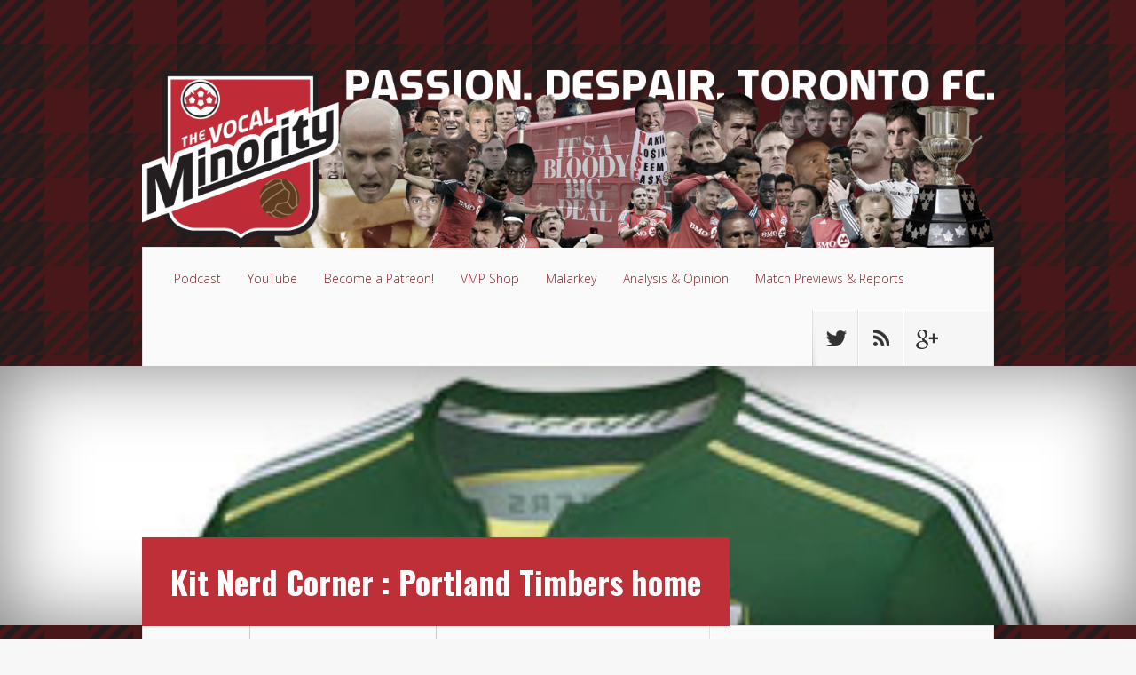

--- FILE ---
content_type: text/html; charset=UTF-8
request_url: https://vocalminority.ca/kit-nerd-corner-portland-timbers-home/
body_size: 10855
content:
<!DOCTYPE html>
<!--[if IE 6]>
<html id="ie6" lang="en-CA">
<![endif]-->
<!--[if IE 7]>
<html id="ie7" lang="en-CA">
<![endif]-->
<!--[if IE 8]>
<html id="ie8" lang="en-CA">
<![endif]-->
<!--[if !(IE 6) | !(IE 7) | !(IE 8)  ]><!-->
<html lang="en-CA">
<!--<![endif]-->
<head>
	<meta charset="UTF-8" />
	<title>Kit Nerd Corner : Portland Timbers home | Vocal Minority</title>
			
	
	<link rel="pingback" href="https://vocalminority.ca/xmlrpc.php" />

		<!--[if lt IE 9]>
	<script src="https://vocalminority.ca/wp-content/themes/Nexus/js/html5.js" type="text/javascript"></script>
	<![endif]-->

	<script type="text/javascript">
		document.documentElement.className = 'js';
	</script>

	    <style>
        #wpadminbar #wp-admin-bar-vtrts_free_top_button .ab-icon:before {
            content: "\f185";
            color: #1DAE22;
            top: 3px;
        }
    </style>
    <meta name='robots' content='max-image-preview:large' />
<link rel='dns-prefetch' href='//www.googletagmanager.com' />
<link rel='dns-prefetch' href='//fonts.googleapis.com' />
<script type="text/javascript">
/* <![CDATA[ */
window._wpemojiSettings = {"baseUrl":"https:\/\/s.w.org\/images\/core\/emoji\/15.0.3\/72x72\/","ext":".png","svgUrl":"https:\/\/s.w.org\/images\/core\/emoji\/15.0.3\/svg\/","svgExt":".svg","source":{"concatemoji":"https:\/\/vocalminority.ca\/wp-includes\/js\/wp-emoji-release.min.js?ver=6.6"}};
/*! This file is auto-generated */
!function(i,n){var o,s,e;function c(e){try{var t={supportTests:e,timestamp:(new Date).valueOf()};sessionStorage.setItem(o,JSON.stringify(t))}catch(e){}}function p(e,t,n){e.clearRect(0,0,e.canvas.width,e.canvas.height),e.fillText(t,0,0);var t=new Uint32Array(e.getImageData(0,0,e.canvas.width,e.canvas.height).data),r=(e.clearRect(0,0,e.canvas.width,e.canvas.height),e.fillText(n,0,0),new Uint32Array(e.getImageData(0,0,e.canvas.width,e.canvas.height).data));return t.every(function(e,t){return e===r[t]})}function u(e,t,n){switch(t){case"flag":return n(e,"\ud83c\udff3\ufe0f\u200d\u26a7\ufe0f","\ud83c\udff3\ufe0f\u200b\u26a7\ufe0f")?!1:!n(e,"\ud83c\uddfa\ud83c\uddf3","\ud83c\uddfa\u200b\ud83c\uddf3")&&!n(e,"\ud83c\udff4\udb40\udc67\udb40\udc62\udb40\udc65\udb40\udc6e\udb40\udc67\udb40\udc7f","\ud83c\udff4\u200b\udb40\udc67\u200b\udb40\udc62\u200b\udb40\udc65\u200b\udb40\udc6e\u200b\udb40\udc67\u200b\udb40\udc7f");case"emoji":return!n(e,"\ud83d\udc26\u200d\u2b1b","\ud83d\udc26\u200b\u2b1b")}return!1}function f(e,t,n){var r="undefined"!=typeof WorkerGlobalScope&&self instanceof WorkerGlobalScope?new OffscreenCanvas(300,150):i.createElement("canvas"),a=r.getContext("2d",{willReadFrequently:!0}),o=(a.textBaseline="top",a.font="600 32px Arial",{});return e.forEach(function(e){o[e]=t(a,e,n)}),o}function t(e){var t=i.createElement("script");t.src=e,t.defer=!0,i.head.appendChild(t)}"undefined"!=typeof Promise&&(o="wpEmojiSettingsSupports",s=["flag","emoji"],n.supports={everything:!0,everythingExceptFlag:!0},e=new Promise(function(e){i.addEventListener("DOMContentLoaded",e,{once:!0})}),new Promise(function(t){var n=function(){try{var e=JSON.parse(sessionStorage.getItem(o));if("object"==typeof e&&"number"==typeof e.timestamp&&(new Date).valueOf()<e.timestamp+604800&&"object"==typeof e.supportTests)return e.supportTests}catch(e){}return null}();if(!n){if("undefined"!=typeof Worker&&"undefined"!=typeof OffscreenCanvas&&"undefined"!=typeof URL&&URL.createObjectURL&&"undefined"!=typeof Blob)try{var e="postMessage("+f.toString()+"("+[JSON.stringify(s),u.toString(),p.toString()].join(",")+"));",r=new Blob([e],{type:"text/javascript"}),a=new Worker(URL.createObjectURL(r),{name:"wpTestEmojiSupports"});return void(a.onmessage=function(e){c(n=e.data),a.terminate(),t(n)})}catch(e){}c(n=f(s,u,p))}t(n)}).then(function(e){for(var t in e)n.supports[t]=e[t],n.supports.everything=n.supports.everything&&n.supports[t],"flag"!==t&&(n.supports.everythingExceptFlag=n.supports.everythingExceptFlag&&n.supports[t]);n.supports.everythingExceptFlag=n.supports.everythingExceptFlag&&!n.supports.flag,n.DOMReady=!1,n.readyCallback=function(){n.DOMReady=!0}}).then(function(){return e}).then(function(){var e;n.supports.everything||(n.readyCallback(),(e=n.source||{}).concatemoji?t(e.concatemoji):e.wpemoji&&e.twemoji&&(t(e.twemoji),t(e.wpemoji)))}))}((window,document),window._wpemojiSettings);
/* ]]> */
</script>
<meta content="Nexus v.1.6" name="generator"/><style id='wp-emoji-styles-inline-css' type='text/css'>

	img.wp-smiley, img.emoji {
		display: inline !important;
		border: none !important;
		box-shadow: none !important;
		height: 1em !important;
		width: 1em !important;
		margin: 0 0.07em !important;
		vertical-align: -0.1em !important;
		background: none !important;
		padding: 0 !important;
	}
</style>
<link rel='stylesheet' id='wp-block-library-css' href='https://vocalminority.ca/wp-includes/css/dist/block-library/style.min.css?ver=6.6' type='text/css' media='all' />
<style id='powerpress-player-block-style-inline-css' type='text/css'>


</style>
<style id='classic-theme-styles-inline-css' type='text/css'>
/*! This file is auto-generated */
.wp-block-button__link{color:#fff;background-color:#32373c;border-radius:9999px;box-shadow:none;text-decoration:none;padding:calc(.667em + 2px) calc(1.333em + 2px);font-size:1.125em}.wp-block-file__button{background:#32373c;color:#fff;text-decoration:none}
</style>
<style id='global-styles-inline-css' type='text/css'>
:root{--wp--preset--aspect-ratio--square: 1;--wp--preset--aspect-ratio--4-3: 4/3;--wp--preset--aspect-ratio--3-4: 3/4;--wp--preset--aspect-ratio--3-2: 3/2;--wp--preset--aspect-ratio--2-3: 2/3;--wp--preset--aspect-ratio--16-9: 16/9;--wp--preset--aspect-ratio--9-16: 9/16;--wp--preset--color--black: #000000;--wp--preset--color--cyan-bluish-gray: #abb8c3;--wp--preset--color--white: #ffffff;--wp--preset--color--pale-pink: #f78da7;--wp--preset--color--vivid-red: #cf2e2e;--wp--preset--color--luminous-vivid-orange: #ff6900;--wp--preset--color--luminous-vivid-amber: #fcb900;--wp--preset--color--light-green-cyan: #7bdcb5;--wp--preset--color--vivid-green-cyan: #00d084;--wp--preset--color--pale-cyan-blue: #8ed1fc;--wp--preset--color--vivid-cyan-blue: #0693e3;--wp--preset--color--vivid-purple: #9b51e0;--wp--preset--gradient--vivid-cyan-blue-to-vivid-purple: linear-gradient(135deg,rgba(6,147,227,1) 0%,rgb(155,81,224) 100%);--wp--preset--gradient--light-green-cyan-to-vivid-green-cyan: linear-gradient(135deg,rgb(122,220,180) 0%,rgb(0,208,130) 100%);--wp--preset--gradient--luminous-vivid-amber-to-luminous-vivid-orange: linear-gradient(135deg,rgba(252,185,0,1) 0%,rgba(255,105,0,1) 100%);--wp--preset--gradient--luminous-vivid-orange-to-vivid-red: linear-gradient(135deg,rgba(255,105,0,1) 0%,rgb(207,46,46) 100%);--wp--preset--gradient--very-light-gray-to-cyan-bluish-gray: linear-gradient(135deg,rgb(238,238,238) 0%,rgb(169,184,195) 100%);--wp--preset--gradient--cool-to-warm-spectrum: linear-gradient(135deg,rgb(74,234,220) 0%,rgb(151,120,209) 20%,rgb(207,42,186) 40%,rgb(238,44,130) 60%,rgb(251,105,98) 80%,rgb(254,248,76) 100%);--wp--preset--gradient--blush-light-purple: linear-gradient(135deg,rgb(255,206,236) 0%,rgb(152,150,240) 100%);--wp--preset--gradient--blush-bordeaux: linear-gradient(135deg,rgb(254,205,165) 0%,rgb(254,45,45) 50%,rgb(107,0,62) 100%);--wp--preset--gradient--luminous-dusk: linear-gradient(135deg,rgb(255,203,112) 0%,rgb(199,81,192) 50%,rgb(65,88,208) 100%);--wp--preset--gradient--pale-ocean: linear-gradient(135deg,rgb(255,245,203) 0%,rgb(182,227,212) 50%,rgb(51,167,181) 100%);--wp--preset--gradient--electric-grass: linear-gradient(135deg,rgb(202,248,128) 0%,rgb(113,206,126) 100%);--wp--preset--gradient--midnight: linear-gradient(135deg,rgb(2,3,129) 0%,rgb(40,116,252) 100%);--wp--preset--font-size--small: 13px;--wp--preset--font-size--medium: 20px;--wp--preset--font-size--large: 36px;--wp--preset--font-size--x-large: 42px;--wp--preset--spacing--20: 0.44rem;--wp--preset--spacing--30: 0.67rem;--wp--preset--spacing--40: 1rem;--wp--preset--spacing--50: 1.5rem;--wp--preset--spacing--60: 2.25rem;--wp--preset--spacing--70: 3.38rem;--wp--preset--spacing--80: 5.06rem;--wp--preset--shadow--natural: 6px 6px 9px rgba(0, 0, 0, 0.2);--wp--preset--shadow--deep: 12px 12px 50px rgba(0, 0, 0, 0.4);--wp--preset--shadow--sharp: 6px 6px 0px rgba(0, 0, 0, 0.2);--wp--preset--shadow--outlined: 6px 6px 0px -3px rgba(255, 255, 255, 1), 6px 6px rgba(0, 0, 0, 1);--wp--preset--shadow--crisp: 6px 6px 0px rgba(0, 0, 0, 1);}:where(.is-layout-flex){gap: 0.5em;}:where(.is-layout-grid){gap: 0.5em;}body .is-layout-flex{display: flex;}.is-layout-flex{flex-wrap: wrap;align-items: center;}.is-layout-flex > :is(*, div){margin: 0;}body .is-layout-grid{display: grid;}.is-layout-grid > :is(*, div){margin: 0;}:where(.wp-block-columns.is-layout-flex){gap: 2em;}:where(.wp-block-columns.is-layout-grid){gap: 2em;}:where(.wp-block-post-template.is-layout-flex){gap: 1.25em;}:where(.wp-block-post-template.is-layout-grid){gap: 1.25em;}.has-black-color{color: var(--wp--preset--color--black) !important;}.has-cyan-bluish-gray-color{color: var(--wp--preset--color--cyan-bluish-gray) !important;}.has-white-color{color: var(--wp--preset--color--white) !important;}.has-pale-pink-color{color: var(--wp--preset--color--pale-pink) !important;}.has-vivid-red-color{color: var(--wp--preset--color--vivid-red) !important;}.has-luminous-vivid-orange-color{color: var(--wp--preset--color--luminous-vivid-orange) !important;}.has-luminous-vivid-amber-color{color: var(--wp--preset--color--luminous-vivid-amber) !important;}.has-light-green-cyan-color{color: var(--wp--preset--color--light-green-cyan) !important;}.has-vivid-green-cyan-color{color: var(--wp--preset--color--vivid-green-cyan) !important;}.has-pale-cyan-blue-color{color: var(--wp--preset--color--pale-cyan-blue) !important;}.has-vivid-cyan-blue-color{color: var(--wp--preset--color--vivid-cyan-blue) !important;}.has-vivid-purple-color{color: var(--wp--preset--color--vivid-purple) !important;}.has-black-background-color{background-color: var(--wp--preset--color--black) !important;}.has-cyan-bluish-gray-background-color{background-color: var(--wp--preset--color--cyan-bluish-gray) !important;}.has-white-background-color{background-color: var(--wp--preset--color--white) !important;}.has-pale-pink-background-color{background-color: var(--wp--preset--color--pale-pink) !important;}.has-vivid-red-background-color{background-color: var(--wp--preset--color--vivid-red) !important;}.has-luminous-vivid-orange-background-color{background-color: var(--wp--preset--color--luminous-vivid-orange) !important;}.has-luminous-vivid-amber-background-color{background-color: var(--wp--preset--color--luminous-vivid-amber) !important;}.has-light-green-cyan-background-color{background-color: var(--wp--preset--color--light-green-cyan) !important;}.has-vivid-green-cyan-background-color{background-color: var(--wp--preset--color--vivid-green-cyan) !important;}.has-pale-cyan-blue-background-color{background-color: var(--wp--preset--color--pale-cyan-blue) !important;}.has-vivid-cyan-blue-background-color{background-color: var(--wp--preset--color--vivid-cyan-blue) !important;}.has-vivid-purple-background-color{background-color: var(--wp--preset--color--vivid-purple) !important;}.has-black-border-color{border-color: var(--wp--preset--color--black) !important;}.has-cyan-bluish-gray-border-color{border-color: var(--wp--preset--color--cyan-bluish-gray) !important;}.has-white-border-color{border-color: var(--wp--preset--color--white) !important;}.has-pale-pink-border-color{border-color: var(--wp--preset--color--pale-pink) !important;}.has-vivid-red-border-color{border-color: var(--wp--preset--color--vivid-red) !important;}.has-luminous-vivid-orange-border-color{border-color: var(--wp--preset--color--luminous-vivid-orange) !important;}.has-luminous-vivid-amber-border-color{border-color: var(--wp--preset--color--luminous-vivid-amber) !important;}.has-light-green-cyan-border-color{border-color: var(--wp--preset--color--light-green-cyan) !important;}.has-vivid-green-cyan-border-color{border-color: var(--wp--preset--color--vivid-green-cyan) !important;}.has-pale-cyan-blue-border-color{border-color: var(--wp--preset--color--pale-cyan-blue) !important;}.has-vivid-cyan-blue-border-color{border-color: var(--wp--preset--color--vivid-cyan-blue) !important;}.has-vivid-purple-border-color{border-color: var(--wp--preset--color--vivid-purple) !important;}.has-vivid-cyan-blue-to-vivid-purple-gradient-background{background: var(--wp--preset--gradient--vivid-cyan-blue-to-vivid-purple) !important;}.has-light-green-cyan-to-vivid-green-cyan-gradient-background{background: var(--wp--preset--gradient--light-green-cyan-to-vivid-green-cyan) !important;}.has-luminous-vivid-amber-to-luminous-vivid-orange-gradient-background{background: var(--wp--preset--gradient--luminous-vivid-amber-to-luminous-vivid-orange) !important;}.has-luminous-vivid-orange-to-vivid-red-gradient-background{background: var(--wp--preset--gradient--luminous-vivid-orange-to-vivid-red) !important;}.has-very-light-gray-to-cyan-bluish-gray-gradient-background{background: var(--wp--preset--gradient--very-light-gray-to-cyan-bluish-gray) !important;}.has-cool-to-warm-spectrum-gradient-background{background: var(--wp--preset--gradient--cool-to-warm-spectrum) !important;}.has-blush-light-purple-gradient-background{background: var(--wp--preset--gradient--blush-light-purple) !important;}.has-blush-bordeaux-gradient-background{background: var(--wp--preset--gradient--blush-bordeaux) !important;}.has-luminous-dusk-gradient-background{background: var(--wp--preset--gradient--luminous-dusk) !important;}.has-pale-ocean-gradient-background{background: var(--wp--preset--gradient--pale-ocean) !important;}.has-electric-grass-gradient-background{background: var(--wp--preset--gradient--electric-grass) !important;}.has-midnight-gradient-background{background: var(--wp--preset--gradient--midnight) !important;}.has-small-font-size{font-size: var(--wp--preset--font-size--small) !important;}.has-medium-font-size{font-size: var(--wp--preset--font-size--medium) !important;}.has-large-font-size{font-size: var(--wp--preset--font-size--large) !important;}.has-x-large-font-size{font-size: var(--wp--preset--font-size--x-large) !important;}
:where(.wp-block-post-template.is-layout-flex){gap: 1.25em;}:where(.wp-block-post-template.is-layout-grid){gap: 1.25em;}
:where(.wp-block-columns.is-layout-flex){gap: 2em;}:where(.wp-block-columns.is-layout-grid){gap: 2em;}
:root :where(.wp-block-pullquote){font-size: 1.5em;line-height: 1.6;}
</style>
<link rel='stylesheet' id='wpt-twitter-feed-css' href='https://vocalminority.ca/wp-content/plugins/wp-to-twitter/css/twitter-feed.css?ver=6.6' type='text/css' media='all' />
<link rel='stylesheet' id='ppress-frontend-css' href='https://vocalminority.ca/wp-content/plugins/wp-user-avatar/assets/css/frontend.min.css?ver=3.2.7' type='text/css' media='all' />
<link rel='stylesheet' id='ppress-flatpickr-css' href='https://vocalminority.ca/wp-content/plugins/wp-user-avatar/assets/flatpickr/flatpickr.min.css?ver=3.2.7' type='text/css' media='all' />
<link rel='stylesheet' id='ppress-select2-css' href='https://vocalminority.ca/wp-content/plugins/wp-user-avatar/assets/select2/select2.min.css?ver=6.6' type='text/css' media='all' />
<link rel='stylesheet' id='nexus-fonts-css' href='https://fonts.googleapis.com/css?family=Open+Sans:300italic,400italic,700italic,800italic,400,300,700,800|Raleway:400,200,100,500,700,800,900&#038;subset=latin,latin-ext' type='text/css' media='all' />
<link rel='stylesheet' id='et-gf-oswald-css' href='https://fonts.googleapis.com/css?family=Oswald:400,300,700&#038;subset=latin,latin-ext' type='text/css' media='all' />
<link rel='stylesheet' id='et-gf-source-sans-pro-css' href='https://fonts.googleapis.com/css?family=Source+Sans+Pro:400,200,200italic,300,300italic,400italic,600,600italic,700,700italic,900,900italic&#038;subset=latin,latin-ext' type='text/css' media='all' />
<link rel='stylesheet' id='nexus-style-css' href='https://vocalminority.ca/wp-content/themes/Nexus/style.css?ver=6.6' type='text/css' media='all' />
<link rel='stylesheet' id='et-shortcodes-css-css' href='https://vocalminority.ca/wp-content/themes/Nexus/epanel/shortcodes/css/shortcodes.css?ver=3.0' type='text/css' media='all' />
<link rel='stylesheet' id='et-shortcodes-responsive-css-css' href='https://vocalminority.ca/wp-content/themes/Nexus/epanel/shortcodes/css/shortcodes_responsive.css?ver=3.0' type='text/css' media='all' />
<link rel='stylesheet' id='fancybox-css' href='https://vocalminority.ca/wp-content/themes/Nexus/epanel/page_templates/js/fancybox/jquery.fancybox-1.3.4.css?ver=1.3.4' type='text/css' media='screen' />
<link rel='stylesheet' id='et_page_templates-css' href='https://vocalminority.ca/wp-content/themes/Nexus/epanel/page_templates/page_templates.css?ver=1.8' type='text/css' media='screen' />
<script type="text/javascript" id="ahc_front_js-js-extra">
/* <![CDATA[ */
var ahc_ajax_front = {"ajax_url":"https:\/\/vocalminority.ca\/wp-admin\/admin-ajax.php","page_id":"988","page_title":"Kit Nerd Corner : Portland Timbers home","post_type":"post"};
/* ]]> */
</script>
<script type="text/javascript" src="https://vocalminority.ca/wp-content/plugins/visitors-traffic-real-time-statistics/js/front.js?ver=6.6" id="ahc_front_js-js"></script>
<script type="text/javascript" src="https://www.googletagmanager.com/gtag/js?id=UA-129317119-1&amp;ver=6.6" id="wk-analytics-script-js"></script>
<script type="text/javascript" id="wk-analytics-script-js-after">
/* <![CDATA[ */
function shouldTrack(){
var trackLoggedIn = false;
var loggedIn = false;
if(!loggedIn){
return true;
} else if( trackLoggedIn ) {
return true;
}
return false;
}
function hasWKGoogleAnalyticsCookie() {
return (new RegExp('wp_wk_ga_untrack_' + document.location.hostname)).test(document.cookie);
}
if (!hasWKGoogleAnalyticsCookie() && shouldTrack()) {
//Google Analytics
window.dataLayer = window.dataLayer || [];
function gtag(){dataLayer.push(arguments);}
gtag('js', new Date());
gtag('config', 'UA-129317119-1', { 'anonymize_ip': true });
}
/* ]]> */
</script>
<script type="text/javascript" src="https://vocalminority.ca/wp-includes/js/jquery/jquery.min.js?ver=3.7.1" id="jquery-core-js"></script>
<script type="text/javascript" src="https://vocalminority.ca/wp-includes/js/jquery/jquery-migrate.min.js?ver=3.4.1" id="jquery-migrate-js"></script>
<script type="text/javascript" src="https://vocalminority.ca/wp-content/plugins/wp-user-avatar/assets/flatpickr/flatpickr.min.js?ver=6.6" id="ppress-flatpickr-js"></script>
<script type="text/javascript" src="https://vocalminority.ca/wp-content/plugins/wp-user-avatar/assets/select2/select2.min.js?ver=6.6" id="ppress-select2-js"></script>
<link rel="https://api.w.org/" href="https://vocalminority.ca/wp-json/" /><link rel="alternate" title="JSON" type="application/json" href="https://vocalminority.ca/wp-json/wp/v2/posts/988" /><link rel="EditURI" type="application/rsd+xml" title="RSD" href="https://vocalminority.ca/xmlrpc.php?rsd" />
<meta name="generator" content="WordPress 6.6" />
<link rel="canonical" href="https://vocalminority.ca/kit-nerd-corner-portland-timbers-home/" />
<link rel='shortlink' href='https://vocalminority.ca/?p=988' />
<link rel="alternate" title="oEmbed (JSON)" type="application/json+oembed" href="https://vocalminority.ca/wp-json/oembed/1.0/embed?url=https%3A%2F%2Fvocalminority.ca%2Fkit-nerd-corner-portland-timbers-home%2F" />
<link rel="alternate" title="oEmbed (XML)" type="text/xml+oembed" href="https://vocalminority.ca/wp-json/oembed/1.0/embed?url=https%3A%2F%2Fvocalminority.ca%2Fkit-nerd-corner-portland-timbers-home%2F&#038;format=xml" />
<script type="text/javascript"><!--
function powerpress_pinw(pinw_url){window.open(pinw_url, 'PowerPressPlayer','toolbar=0,status=0,resizable=1,width=460,height=320');	return false;}
//-->
</script>
<meta name="viewport" content="width=device-width, initial-scale=1.0, maximum-scale=1.0, user-scalable=0" />	<style>
		a { color: #bf2f38; }

		body { color: #333333; }

		#top-menu li.current-menu-item > a, #top-menu > li > a:hover, .meta-info, .et-description .post-meta span, .categories-tabs:after, .home-tab-active, .home-tab-active:before, a.read-more, .comment-reply-link, h1.post-heading, .form-submit input, .home-tab-active:before, .et-recent-videos-wrap li:before, .nav li ul, .et_mobile_menu, #top-menu > .sfHover > a { background-color: #7f1f25; }

		.featured-comments span, #author-info strong, #footer-bottom .current-menu-item a, .featured-comments span { color: #7f1f25; }
		.entry-content blockquote, .widget li:before, .footer-widget li:before, .et-popular-mobile-arrow-next { border-left-color: #7f1f25; }

		.et-popular-mobile-arrow-previous { border-right-color: #7f1f25; }

		#top-menu > li > a { color: #7f1f25; }

		#top-menu > li.current-menu-item > a, #top-menu li li a, .et_mobile_menu li a { color: #d1d2d1; }

	h1, h2, h3, h4, h5, h6 { font-family: 'Oswald', Helvetica, Arial, Lucida, sans-serif; }body, input, textarea, select { font-family: 'Source Sans Pro', Helvetica, Arial, Lucida, sans-serif; }	</style>
<style>.post-thumbnail { background-image: url(https://vocalminority.ca/wp-content/uploads/portland-home-2015.jpg); }</style><link rel="shortcut icon" href="http://vocalminority.ca/wp-content/uploads/favicon.ico" />
<style type="text/css" xmlns="http://www.w3.org/1999/html">

/*
PowerPress subscribe sidebar widget
*/
.widget-area .widget_powerpress_subscribe h2,
.widget-area .widget_powerpress_subscribe h3,
.widget-area .widget_powerpress_subscribe h4,
.widget_powerpress_subscribe h2,
.widget_powerpress_subscribe h3,
.widget_powerpress_subscribe h4 {
	margin-bottom: 0;
	padding-bottom: 0;
}
</style>
<style type="text/css" id="custom-background-css">
body.custom-background { background-image: url("https://vocalminority.ca/wp-content/uploads/2014/11/vocalminority_bg3colours.png"); background-position: left top; background-size: auto; background-repeat: repeat; background-attachment: scroll; }
</style>
	</head>
<body class="post-template-default single single-post postid-988 single-format-standard custom-background et_color_scheme_red et-2-column-layout chrome et_includes_sidebar">
	<header id="main-header">
		<div class="container">
			<div id="top-info" class="clearfix">
			
							<a href="https://vocalminority.ca/">
					<img src="http://vocalminority.ca/wp-content/uploads/2014/12/vocalminority_header-transparent-1200x250.png" alt="Vocal Minority" id="logo" />
				</a>
			</div>

			<div id="top-navigation" class="clearfix">
				<div id="et_mobile_nav_menu"><a href="#" class="mobile_nav closed">Navigation Menu<span class="et_mobile_arrow"></span></a></div>
				<nav>
				<ul id="top-menu" class="nav"><li id="menu-item-82" class="menu-item menu-item-type-taxonomy menu-item-object-category menu-item-82"><a href="https://vocalminority.ca/category/podcast/">Podcast</a></li>
<li id="menu-item-6989" class="menu-item menu-item-type-custom menu-item-object-custom menu-item-6989"><a href="https://www.youtube.com/channel/UCiy31MmcE_lTxdXFoJnlofw">YouTube</a></li>
<li id="menu-item-6410" class="menu-item menu-item-type-custom menu-item-object-custom menu-item-6410"><a href="https://www.patreon.com/bePatron?u=9655587">Become a Patreon!</a></li>
<li id="menu-item-6509" class="menu-item menu-item-type-custom menu-item-object-custom menu-item-6509"><a title="T-shirts and other less formal attire" href="https://www.zazzle.ca/store/thevmpshop">VMP Shop</a></li>
<li id="menu-item-198" class="menu-item menu-item-type-taxonomy menu-item-object-category menu-item-198"><a href="https://vocalminority.ca/category/malarkey/">Malarkey</a></li>
<li id="menu-item-88" class="menu-item menu-item-type-taxonomy menu-item-object-category current-post-ancestor current-menu-parent current-post-parent menu-item-88"><a href="https://vocalminority.ca/category/analysis-opinion/">Analysis &amp; Opinion</a></li>
<li id="menu-item-86" class="menu-item menu-item-type-taxonomy menu-item-object-category menu-item-86"><a href="https://vocalminority.ca/category/match-previews-reports/">Match Previews &amp; Reports</a></li>
</ul>				</nav>

				<ul id="et-social-icons">
										<li class="twitter">
						<a href="https://twitter.com/vocalminorityCA">
							<span class="et-social-normal">Follow us on Twitter</span>
							<span class="et-social-hover"></span>
						</a>
					</li>
					
					
										<li class="rss">
												<a href="https://vocalminority.ca/feed/">
							<span class="et-social-normal">Subscribe To Rss Feed</span>
							<span class="et-social-hover"></span>
						</a>
					</li>
					
										<li class="google">
						<a href="https://plus.google.com/u/1/104081442569171296777/posts/p/pub">
							<span class="et-social-normal">Follow Us On Google+</span>
							<span class="et-social-hover"></span>
						</a>
					</li>
									</ul>
			</div> <!-- #top-navigation -->
		</div> <!-- .container -->
	</header> <!-- #main-header -->
	<div class="post-thumbnail">
		<div class="container">
			<h1 class="post-heading">Kit Nerd Corner : Portland Timbers home</h1>
		</div> <!-- .container -->
	</div> <!-- .post-thumbnail -->

<div class="page-wrap container">
	<div id="main-content">
		<div class="main-content-wrap clearfix">
			<div id="content">
				
<div id="breadcrumbs">
			  	<span class="et_breadcrumbs_content">
				<a href="https://vocalminority.ca" class="breadcrumbs_home">Home</a> <span class="raquo">&raquo;</span>

								<a href="https://vocalminority.ca/category/analysis-opinion/">Analysis &amp; Opinion</a> <span class="raquo">&raquo;</span> </span> <!-- .et_breadcrumbs_content --><span class="et_breadcrumbs_title">Kit Nerd Corner : Portland Timbers home</span>				
				</div> <!-- #breadcrumbs -->
				<div id="left-area">

									
					<article class="entry-content clearfix">
					
						<p class="post-meta">Posted By <a href="https://vocalminority.ca/author/markhinkley/" title="Posts by Mark Hinkley" rel="author">Mark Hinkley</a> on Mar 7, 2015 in <a href="https://vocalminority.ca/category/analysis-opinion/" rel="category tag">Analysis &amp; Opinion</a>, <a href="https://vocalminority.ca/category/uncategorized/" rel="category tag">Uncategorized</a> | <span class="comments-number"><a href="https://vocalminority.ca/kit-nerd-corner-portland-timbers-home/#respond">0 comments</a></span></p>
						
				
					<p><em>Disclaimer : I care and because I want to.</em></p>
<h1>Portland Timbers home</h1>
<p><a href="http://vocalminority.ca/wp-content/uploads/2014/12/kitrating2.png"><img decoding="async" class=" size-full wp-image-146 alignleft" src="http://vocalminority.ca/wp-content/uploads/2014/12/kitrating2.png" alt="kitrating2" width="250" height="40" /></a></p>
<p>&nbsp;</p>
<p><strong>In a nutshell</strong> : big chevron, big advertisement, big eyesore</p>
<p><a href="http://vocalminority.ca/wp-content/uploads/portland-home-2015.jpg"><img loading="lazy" decoding="async" class="alignright size-medium wp-image-990" src="http://vocalminority.ca/wp-content/uploads/portland-home-2015-264x300.jpg" alt="portland-home-2015" width="264" height="300" srcset="https://vocalminority.ca/wp-content/uploads/portland-home-2015-264x300.jpg 264w, https://vocalminority.ca/wp-content/uploads/portland-home-2015.jpg 308w" sizes="(max-width: 264px) 100vw, 264px" /></a>I get it, you have the chevrons in your badge.  And it points up. So why in the bluest (or greenest) of hells would that be necessary to make it a blatant design feature?  You have a predominant forest green kit with this big white &amp; lemon space so let’s fill it with a sponsor.  I’ve looked at kit guidelines for the English FA, and while I do not have a copy of this kit infront of me to measure, that sponsor looks absolutely MASSIVE.  That is huge.</p>
<p>I’ve never been a fan of whispy colours (read : anything that you’d describe as “light _____”) but this almost looks like a factory mistake it’s so light.</p>
<p>The collar has some getting used to with the cut at the neck revealing more lemon yellow, but it’s just awkward.  Also, this kit loses points for using a stripped down version of the badge without words and the west coast revisionist history that is “5/40” jock tag that is supposed to represent 5 years in MLS and the 40th anniversary of the first Timbers (I didn’t think you could celebrate an anniversary of something that disappeared for 3 years in the 80s and a decade in the 90s).</p>
<p>I&#8217;m OK with the chevron itself, but I&#8217;d shrink the advertising and remove the yellow-stain inner chevron and start from there.</p>
<p><strong>Get if</strong> : You like wearing things that point upward.</p>
					</article> <!-- .entry -->

					
					<div id="et-box-author">
						<div id="et-bio-author">
							<div class="author-avatar">
								<img data-del="avatar" src='https://vocalminority.ca/wp-content/uploads/2014/11/user-mark-60x60.jpg' class='avatar pp-user-avatar avatar-60 photo ' height='60' width='60'/>							</div> <!-- end #author-avatar -->

							<p id="author-info">
								<strong>Author:</strong> <a href="http://www.markhinkley.ca" title="Visit Mark Hinkley&#8217;s website" rel="author external">Mark Hinkley</a>							</p> <!-- end #author-info -->

							<p>Mark is a full-time graphic designer, full-time smart ass and full-time logo, stadium and kit nerd. When he isn't writing ridiculous match reports or redesigning logos for his own amusement, he's salivating over the day that promotion and relegation occurs in MLS.  You can follow him <a href="https://twitter.com/kitnerdmark">@kitnerdmark</a> on the twitterz.</p>
						</div>

						<div id="et-post-share" class="clearfix">
							<span>Share This Post On</span>
							<ul id="et-share-icons">
							<li class="google-share"><a href="https://plus.google.com/share?url=https://vocalminority.ca/kit-nerd-corner-portland-timbers-home/" target="_blank" class="et-share-button et-share-google">Google</a></li><li class="facebook-share"><a href="http://www.facebook.com/sharer/sharer.php?s=100&amp;p[url]=https://vocalminority.ca/kit-nerd-corner-portland-timbers-home/&amp;p[images][0]=https://vocalminority.ca/wp-content/uploads/portland-home-2015-150x150.jpg&amp;p[title]=Kit Nerd Corner : Portland Timbers home" target="_blank" class="et-share-button et-share-facebook">Facebook</a></li><li class="twitter-share"><a href="https://twitter.com/intent/tweet?url=https://vocalminority.ca/kit-nerd-corner-portland-timbers-home/&amp;text=Kit Nerd Corner : Portland Timbers home" target="_blank" class="et-share-button et-share-twitter">Twitter</a></li>							</ul>
						</div>
					</div>

				
					<!-- You can start editing here. -->

<section id="comment-wrap">
		   <div id="comment-section" class="nocomments">
		  			 <!-- If comments are open, but there are no comments. -->

		  	   </div>
					<div id="respond" class="comment-respond">
		<h3 id="reply-title" class="comment-reply-title"><span>Submit a Comment</span> <small><a rel="nofollow" id="cancel-comment-reply-link" href="/kit-nerd-corner-portland-timbers-home/#respond" style="display:none;">Cancel reply</a></small></h3><form action="https://vocalminority.ca/wp-comments-post.php" method="post" id="commentform" class="comment-form"><p class="comment-notes"><span id="email-notes">Your email address will not be published.</span> <span class="required-field-message">Required fields are marked <span class="required">*</span></span></p><p class="comment-form-comment"><label for="comment">Comment <span class="required">*</span></label> <textarea id="comment" name="comment" cols="45" rows="8" maxlength="65525" required="required"></textarea></p><p class="comment-form-author"><label for="author">Name</label> <input id="author" name="author" type="text" value="" size="30" maxlength="245" autocomplete="name" /></p>
<p class="comment-form-email"><label for="email">Email</label> <input id="email" name="email" type="text" value="" size="30" maxlength="100" aria-describedby="email-notes" autocomplete="email" /></p>
<p class="comment-form-url"><label for="url">Website</label> <input id="url" name="url" type="text" value="" size="30" maxlength="200" autocomplete="url" /></p>
<p class="comment-form-cookies-consent"><input id="wp-comment-cookies-consent" name="wp-comment-cookies-consent" type="checkbox" value="yes" /> <label for="wp-comment-cookies-consent">Save my name, email, and website in this browser for the next time I comment.</label></p>
<p class="form-submit"><input name="submit" type="submit" id="submit" class="submit" value="Submit Comment" /> <input type='hidden' name='comment_post_ID' value='988' id='comment_post_ID' />
<input type='hidden' name='comment_parent' id='comment_parent' value='0' />
</p><p style="display: none;"><input type="hidden" id="akismet_comment_nonce" name="akismet_comment_nonce" value="143b84ab0a" /></p><p style="display: none !important;" class="akismet-fields-container" data-prefix="ak_"><label>&#916;<textarea name="ak_hp_textarea" cols="45" rows="8" maxlength="100"></textarea></label><input type="hidden" id="ak_js_1" name="ak_js" value="228"/><script>document.getElementById( "ak_js_1" ).setAttribute( "value", ( new Date() ).getTime() );</script></p></form>	</div><!-- #respond -->
		</section>				
				</div> 	<!-- end #left-area -->
			</div> <!-- #content -->

				<div id="sidebar">
		<div id="text-9" class="widget widget_text"><h4 class="widgettitle">Patreon!</h4>			<div class="textwidget"><p><a href="https://www.patreon.com/bePatron?u=9655587" data-patreon-widget-type="become-patron-button">Become a Patron!</a><script async src="https://c6.patreon.com/becomePatronButton.bundle.js"></script></p>
</div>
		</div> <!-- end .widget --><div id="custom_html-3" class="widget_text widget widget_custom_html"><div class="textwidget custom-html-widget"><a href="https://www.zazzle.ca/store/thevmpshop" target="_blank" rel="noopener"><img src="/images/VMPShopWebBanner.png" border="0"></a></div></div> <!-- end .widget --><div id="text-4" class="widget widget_text"><h4 class="widgettitle">Where Our Podcast Is Found</h4>			<div class="textwidget"><a href="https://open.spotify.com/show/3Lw8cvZLmvw2JUpmoBUfyt" target="blank" rel="noopener"><img src="/images/spotify-podcast-badge-wht-grn-240x60.png" border="0"></a>
<br>
<a href="https://itunes.apple.com/ca/podcast/vocal-minority/id834015329" target="_blank" rel="noopener"><img src="http://vocalminority.ca/wp-content/uploads/240x67-itunes.png" border="0"></a>
<br>
<!-- <a href="/custom-kits/"><img src="http://vocalminority.ca/wp-content/uploads/240x60_custom-kits.png" border="0"></a> <br>
<a href="/sign-up-for-our-mls-fantasy-leagues/"><img src="http://vocalminority.ca/wp-content/uploads/240x60-fantasy.png" border="0"></a><br> --></div>
		</div> <!-- end .widget --><div id="powerpress_subscribe-3" class="widget widget_powerpress_subscribe"><h4 class="widgettitle">Subscribe to Podcast</h4><div class="pp-ssb-widget pp-ssb-widget-modern pp-ssb-widget-include"><a href="https://itunes.apple.com/ca/podcast/vocal-minority/id834015329?mt=2&#038;ls=1" class="pp-ssb-btn vertical pp-ssb-itunes" target="_blank" title="Subscribe on Apple Podcasts"><span class="pp-ssb-ic"></span><span class="pp-ssb-text">Apple Podcasts</span></a><a href="https://www.google.com/podcasts?feed=aHR0cHM6Ly92b2NhbG1pbm9yaXR5LmNhL2ZlZWQvcG9kY2FzdC8" class="pp-ssb-btn vertical  pp-ssb-gp" target="_blank" title="Subscribe on Google Podcasts"><span class="pp-ssb-ic"></span><span class="pp-ssb-text">Google Podcasts</span></a><a href="https://subscribeonandroid.com/vocalminority.ca/feed/podcast/" class="pp-ssb-btn  vertical pp-ssb-android" target="_blank" title="Subscribe on Android"><span class="pp-ssb-ic"></span><span class="pp-ssb-text">Android</span></a><a href="https://subscribebyemail.com/vocalminority.ca/feed/podcast/" class="pp-ssb-btn  vertical  pp-ssb-email" target="_blank" title="Subscribe by Email"><span class="pp-ssb-ic"></span><span class="pp-ssb-text">by Email</span></a><a href="https://vocalminority.ca/feed/podcast/" class="pp-ssb-btn vertical pp-ssb-rss" target="_blank" title="Subscribe via RSS"><span class="pp-ssb-ic"></span><span class="pp-ssb-text">RSS</span></a></div></div> <!-- end .widget --><div id="search-2" class="widget widget_search"><h4 class="widgettitle">Search For Stuff</h4><form role="search" method="get" id="searchform" class="searchform" action="https://vocalminority.ca/">
				<div>
					<label class="screen-reader-text" for="s">Search for:</label>
					<input type="text" value="" name="s" id="s" />
					<input type="submit" id="searchsubmit" value="Search" />
				</div>
			</form></div> <!-- end .widget --><div id="text-8" class="widget widget_text"><h4 class="widgettitle">It&#8217;s Old But Still Proud Of It</h4>			<div class="textwidget"><a href="http://worldsoccertalk.com/2014/12/01/winners-of-2014-mls-talk-awards-announced-best-players-podcasts-blogs-and-more-recognized/" target="_blank" rel="noopener"><img src="/images/wst-award2014.png" border="0" alt="2nd place in the WorldSoccerTalk.com MLS Talk 2014 Best Club Podcast"></a></div>
		</div> <!-- end .widget -->	</div> <!-- end #sidebar -->
		</div> <!-- .main-content-wrap -->

			</div> <!-- #main-content -->

			
<footer id="main-footer">
	<div id="footer-widgets" class="clearfix">
	<div class="footer-widget"><div id="aboutmewidget-5" class="fwidget widget_aboutmewidget"><h4 class="title">About Us</h4>		<div class="clearfix">
			<img src="" id="about-image" alt="" />
			We are an independent group of passionate Toronto FC supporters that love their club, but are all too aware that love is far from blind. Join us as we write, rant and podcast through the trials and tribulations of supporting The Reds. A football site with a pop-culture slant, we bring you TFC news and opinion from the stands, with a healthy dose of gallows humour and malarkey. We are The Vocal Minority.		</div> <!-- end about me section -->
	</div> <!-- end .fwidget --></div> <!-- end .footer-widget --><div class="footer-widget"><div id="ettopauthorswidget-3" class="fwidget widget_ettopauthorswidget"><h4 class="title">Authors</h4><ul class="et-authors">			<li>
				<div class="author-avatar">
					<img data-del="avatar" src='https://vocalminority.ca/wp-content/uploads/duane_icon-60x60.jpg' class='avatar pp-user-avatar avatar-60 photo ' height='60' width='60'/>				</div>
				<div class="et-authors-posts">
					<h4><a href="https://vocalminority.ca/author/duanerollins/">Duane Rollins</a></h4>
					<span>4 Posts</span>
				</div>
			</li>
			<li>
				<div class="author-avatar">
					<img data-del="avatar" src='https://vocalminority.ca/wp-content/uploads/2014/11/user-duncan-60x60.jpg' class='avatar pp-user-avatar avatar-60 photo ' height='60' width='60'/>				</div>
				<div class="et-authors-posts">
					<h4><a href="https://vocalminority.ca/author/duncanfletcher/">Duncan Fletcher</a></h4>
					<span>186 Posts</span>
				</div>
			</li>
			<li>
				<div class="author-avatar">
					<img data-del="avatar" src='https://vocalminority.ca/wp-content/uploads/icon-james-60x60.png' class='avatar pp-user-avatar avatar-60 photo ' height='60' width='60'/>				</div>
				<div class="et-authors-posts">
					<h4><a href="https://vocalminority.ca/author/jamesgrossi/">James Grossi</a></h4>
					<span>1 Posts</span>
				</div>
			</li>
			<li>
				<div class="author-avatar">
					<img alt='' src='https://secure.gravatar.com/avatar/b6e4985c86dbd99d924cf8a349cc3144?s=60&#038;d=retro&#038;r=g' srcset='https://secure.gravatar.com/avatar/b6e4985c86dbd99d924cf8a349cc3144?s=120&#038;d=retro&#038;r=g 2x' class='avatar avatar-60 photo' height='60' width='60' loading='lazy' decoding='async'/>				</div>
				<div class="et-authors-posts">
					<h4><a href="https://vocalminority.ca/author/kitnerdmark/">Kit Nerd</a></h4>
					<span>2 Posts</span>
				</div>
			</li>
			<li>
				<div class="author-avatar">
					<img data-del="avatar" src='https://vocalminority.ca/wp-content/uploads/2014/11/user-kristin-60x60.jpg' class='avatar pp-user-avatar avatar-60 photo ' height='60' width='60'/>				</div>
				<div class="et-authors-posts">
					<h4><a href="https://vocalminority.ca/author/kristinknowles/">Kristin Knowles</a></h4>
					<span>202 Posts</span>
				</div>
			</li>
			<li>
				<div class="author-avatar">
					<img data-del="avatar" src='https://vocalminority.ca/wp-content/uploads/2014/11/user-mark-60x60.jpg' class='avatar pp-user-avatar avatar-60 photo ' height='60' width='60'/>				</div>
				<div class="et-authors-posts">
					<h4><a href="https://vocalminority.ca/author/markhinkley/">Mark Hinkley</a></h4>
					<span>712 Posts</span>
				</div>
			</li>
			<li>
				<div class="author-avatar">
					<img data-del="avatar" src='https://vocalminority.ca/wp-content/uploads/tony2-60x60.png' class='avatar pp-user-avatar avatar-60 photo ' height='60' width='60'/>				</div>
				<div class="et-authors-posts">
					<h4><a href="https://vocalminority.ca/author/tonywalsh/">Tony Walsh</a></h4>
					<span>161 Posts</span>
				</div>
			</li>
</ul><!-- .et-authors --></div> <!-- end .fwidget --></div> <!-- end .footer-widget -->	</div> <!-- #footer-widgets -->
</footer> <!-- #main-footer -->
		<div id="footer-bottom">
				</div> <!-- #footer-bottom -->
	</div> <!-- .page-wrap -->

	<div id="footer-info" class="container">
		<p id="copyright">Designed by <a href="http://www.elegantthemes.com" title="Premium WordPress Themes">Elegant Themes</a> | Powered by <a href="http://www.wordpress.org">WordPress</a></p>
	</div>

	<link rel='stylesheet' id='powerpress_subscribe_widget_modern-css' href='https://vocalminority.ca/wp-content/plugins/powerpress/css/subscribe-widget.min.css?ver=11.4' type='text/css' media='all' />
<script type="text/javascript" id="ppress-frontend-script-js-extra">
/* <![CDATA[ */
var pp_ajax_form = {"ajaxurl":"https:\/\/vocalminority.ca\/wp-admin\/admin-ajax.php","confirm_delete":"Are you sure?","deleting_text":"Deleting...","deleting_error":"An error occurred. Please try again.","nonce":"962bfa4508","disable_ajax_form":"false"};
/* ]]> */
</script>
<script type="text/javascript" src="https://vocalminority.ca/wp-content/plugins/wp-user-avatar/assets/js/frontend.min.js?ver=3.2.7" id="ppress-frontend-script-js"></script>
<script type="text/javascript" id="analytify_track_miscellaneous-js-extra">
/* <![CDATA[ */
var miscellaneous_tracking_options = {"ga_mode":"ga3","tracking_mode":"ga","track_404_page":{"should_track":"off","is_404":false,"current_url":"https:\/\/vocalminority.ca\/kit-nerd-corner-portland-timbers-home\/"},"track_js_error":"off","track_ajax_error":"off"};
/* ]]> */
</script>
<script type="text/javascript" src="https://vocalminority.ca/wp-content/plugins/wp-analytify/assets/js/miscellaneous-tracking.js?ver=5.2.0" id="analytify_track_miscellaneous-js"></script>
<script type="text/javascript" src="https://vocalminority.ca/wp-includes/js/comment-reply.min.js?ver=6.6" id="comment-reply-js" async="async" data-wp-strategy="async"></script>
<script type="text/javascript" src="https://vocalminority.ca/wp-content/themes/Nexus/js/superfish.js?ver=1.0" id="superfish-js"></script>
<script type="text/javascript" id="nexus-custom-script-js-extra">
/* <![CDATA[ */
var et_custom = {"mobile_nav_text":"Navigation Menu","ajaxurl":"https:\/\/vocalminority.ca\/wp-admin\/admin-ajax.php","et_hb_nonce":"172fbf0d6c"};
/* ]]> */
</script>
<script type="text/javascript" src="https://vocalminority.ca/wp-content/themes/Nexus/js/custom.js?ver=1.0" id="nexus-custom-script-js"></script>
<script type="text/javascript" src="https://vocalminority.ca/wp-content/themes/Nexus/epanel/page_templates/js/fancybox/jquery.easing-1.3.pack.js?ver=1.3.4" id="easing-js"></script>
<script type="text/javascript" src="https://vocalminority.ca/wp-content/themes/Nexus/epanel/page_templates/js/fancybox/jquery.fancybox-1.3.4.pack.js?ver=1.3.4" id="fancybox-js"></script>
<script type="text/javascript" id="et-ptemplates-frontend-js-extra">
/* <![CDATA[ */
var et_ptemplates_strings = {"captcha":"Captcha","fill":"Fill","field":"field","invalid":"Invalid email"};
/* ]]> */
</script>
<script type="text/javascript" src="https://vocalminority.ca/wp-content/themes/Nexus/epanel/page_templates/js/et-ptemplates-frontend.js?ver=1.1" id="et-ptemplates-frontend-js"></script>
<script defer type="text/javascript" src="https://vocalminority.ca/wp-content/plugins/akismet/_inc/akismet-frontend.js?ver=1704837122" id="akismet-frontend-js"></script>
</body>
</html>